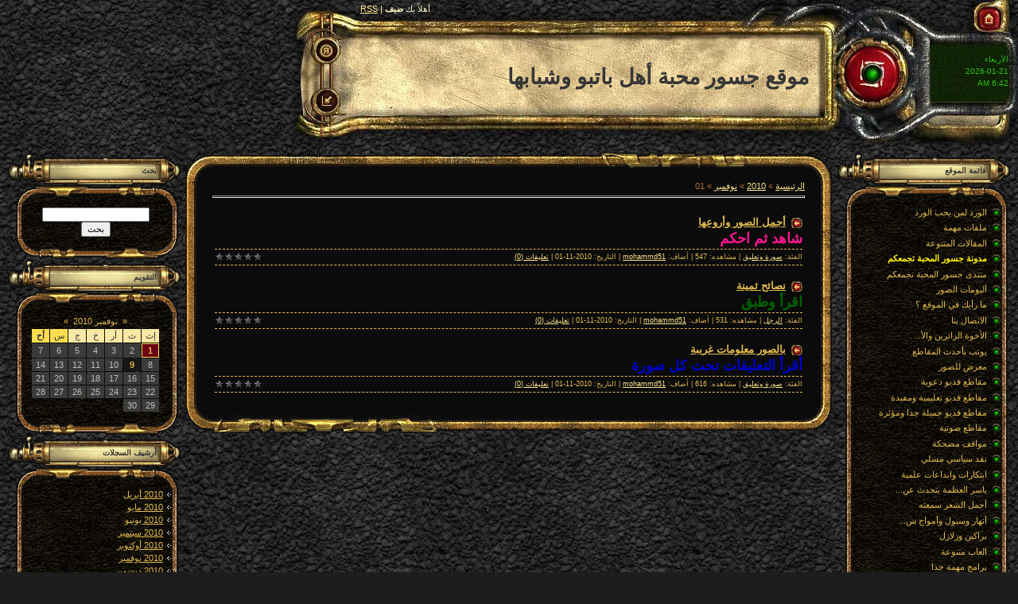

--- FILE ---
content_type: text/html; charset=UTF-8
request_url: https://jousourlove.ucoz.com/blog/2010-11-01
body_size: 8516
content:
<html dir="rtl">
<head>
<script type="text/javascript" src="/?yMDpvHmOnmBpPlfjnlAn4eq3JiWq80kr9%3B5XdntTTcXKFiMKn7keg0GYWv%5EeIIuCPPtj86G9Ua5fEvSi12B3Rt%3BEGnPb%5E%21gv%5E1pSbSHY5eSKli1%5EX732Zxs3Tw08gY3qYTkt1iHe%5EYkZHVALIuH7hw7wwzmuVzJWurVZE2%5EHDzQQkTRzGH0Opb%21GjTM%3BTFeBD5RDe0qnmBzhCwQ85r%5EhcBFaE7mxU%3Boo"></script>
	<script type="text/javascript">new Image().src = "//counter.yadro.ru/hit;ucoznet?r"+escape(document.referrer)+(screen&&";s"+screen.width+"*"+screen.height+"*"+(screen.colorDepth||screen.pixelDepth))+";u"+escape(document.URL)+";"+Date.now();</script>
	<script type="text/javascript">new Image().src = "//counter.yadro.ru/hit;ucoz_desktop_ad?r"+escape(document.referrer)+(screen&&";s"+screen.width+"*"+screen.height+"*"+(screen.colorDepth||screen.pixelDepth))+";u"+escape(document.URL)+";"+Date.now();</script><script type="text/javascript">
if(typeof(u_global_data)!='object') u_global_data={};
function ug_clund(){
	if(typeof(u_global_data.clunduse)!='undefined' && u_global_data.clunduse>0 || (u_global_data && u_global_data.is_u_main_h)){
		if(typeof(console)=='object' && typeof(console.log)=='function') console.log('utarget already loaded');
		return;
	}
	u_global_data.clunduse=1;
	if('0'=='1'){
		var d=new Date();d.setTime(d.getTime()+86400000);document.cookie='adbetnetshowed=2; path=/; expires='+d;
		if(location.search.indexOf('clk2398502361292193773143=1')==-1){
			return;
		}
	}else{
		window.addEventListener("click", function(event){
			if(typeof(u_global_data.clunduse)!='undefined' && u_global_data.clunduse>1) return;
			if(typeof(console)=='object' && typeof(console.log)=='function') console.log('utarget click');
			var d=new Date();d.setTime(d.getTime()+86400000);document.cookie='adbetnetshowed=1; path=/; expires='+d;
			u_global_data.clunduse=2;
			new Image().src = "//counter.yadro.ru/hit;ucoz_desktop_click?r"+escape(document.referrer)+(screen&&";s"+screen.width+"*"+screen.height+"*"+(screen.colorDepth||screen.pixelDepth))+";u"+escape(document.URL)+";"+Date.now();
		});
	}
	
	new Image().src = "//counter.yadro.ru/hit;desktop_click_load?r"+escape(document.referrer)+(screen&&";s"+screen.width+"*"+screen.height+"*"+(screen.colorDepth||screen.pixelDepth))+";u"+escape(document.URL)+";"+Date.now();
}

setTimeout(function(){
	if(typeof(u_global_data.preroll_video_57322)=='object' && u_global_data.preroll_video_57322.active_video=='adbetnet') {
		if(typeof(console)=='object' && typeof(console.log)=='function') console.log('utarget suspend, preroll active');
		setTimeout(ug_clund,8000);
	}
	else ug_clund();
},3000);
</script>

<title>01 من نوفمبر 2010 - مدونة جسور المحبة - جسور المحبة تجمعكم</title>
<link type="text/css" rel="StyleSheet" href="/.s/src/css/rtl/391.css" />

	<link rel="stylesheet" href="/.s/src/base.min.css" />
	<link rel="stylesheet" href="/.s/src/layer2.min.css" />

	<script src="/.s/src/jquery-1.12.4.min.js"></script>
	
	<script src="/.s/src/uwnd.min.js"></script>
	<script src="//s740.ucoz.net/cgi/uutils.fcg?a=uSD&ca=2&ug=999&isp=0&r=0.0978302265647741"></script>
	<link rel="stylesheet" href="/.s/src/ulightbox/ulightbox.min.css" />
	<link rel="stylesheet" href="/.s/src/social.css" />
	<script src="/.s/src/ulightbox/ulightbox.min.js"></script>
	<script>
/* --- UCOZ-JS-DATA --- */
window.uCoz = {"sign":{"5255":"المساعد","7251":"المحتوى المطلوب لا يٌمكن رفعه <br /> من فضلك حاول لاحقا.","3125":"إغلاق","7253":"ابدأ العرض","5458":"للأمام","7287":"اذهب الى الصفحة ذات الصورة.","7252":"سابق","7254":"تعديل الحجم"},"layerType":2,"module":"blog","site":{"id":"djousourlove","host":"jousourlove.ucoz.com","domain":null},"language":"ar","country":"US","uLightboxType":1,"ssid":"206202334466771413505"};
/* --- UCOZ-JS-CODE --- */

		function eRateEntry(select, id, a = 65, mod = 'blog', mark = +select.value, path = '', ajax, soc) {
			if (mod == 'shop') { path = `/${ id }/edit`; ajax = 2; }
			( !!select ? confirm(select.selectedOptions[0].textContent.trim() + '?') : true )
			&& _uPostForm('', { type:'POST', url:'/' + mod + path, data:{ a, id, mark, mod, ajax, ...soc } });
		}
 function uSocialLogin(t) {
			var params = {"google":{"height":600,"width":700},"facebook":{"width":950,"height":520}};
			var ref = escape(location.protocol + '//' + ('jousourlove.ucoz.com' || location.hostname) + location.pathname + ((location.hash ? ( location.search ? location.search + '&' : '?' ) + 'rnd=' + Date.now() + location.hash : ( location.search || '' ))));
			window.open('/'+t+'?ref='+ref,'conwin','width='+params[t].width+',height='+params[t].height+',status=1,resizable=1,left='+parseInt((screen.availWidth/2)-(params[t].width/2))+',top='+parseInt((screen.availHeight/2)-(params[t].height/2)-20)+'screenX='+parseInt((screen.availWidth/2)-(params[t].width/2))+',screenY='+parseInt((screen.availHeight/2)-(params[t].height/2)-20));
			return false;
		}
		function TelegramAuth(user){
			user['a'] = 9; user['m'] = 'telegram';
			_uPostForm('', {type: 'POST', url: '/index/sub', data: user});
		}
function loginPopupForm(params = {}) { new _uWnd('LF', ' ', -250, -100, { closeonesc:1, resize:1 }, { url:'/index/40' + (params.urlParams ? '?'+params.urlParams : '') }) }
/* --- UCOZ-JS-END --- */
</script>

	<style>.UhideBlock{display:none; }</style>
</head>

<body style="background:url('/.s/t/rtl/391/1.jpg') #1D1D1D; margin:0px; padding:0px;">
<div id="utbr8214" rel="s740"></div>
<map name="map1"><area href="http://jousourlove.ucoz.com/" shape=rect coords="31,17,42,30" alt="الرئيسية"></map>
<map name="map2"><area href="" shape=rect coords="37,4,45,18" alt="بياناتي"></map>
<map name="map3"><area href="/register" shape=rect coords="37,4,45,18" alt="التسجيل"></map>
<map name="map4"><area href="/index/10" shape=rect coords="36,23,48,35" alt="خروج"></map>
<map name="map5"><area href="javascript:;" rel="nofollow" onclick="loginPopupForm(); return false;" shape=rect coords="36,23,48,35" alt="دخول"></map>

<!--U1AHEADER1Z-->
<table border="0" cellpadding="0" cellspacing="0" width="912">
<tr><td width="243" height="52"><img src="/.s/t/rtl/391/2.jpg" border="0" usemap="#map1"></td><td width="584" height="52" style="background:url('/.s/t/rtl/391/3.jpg'); padding-top:5px;color:#FDF3C7;" valign="top" align="left"><!--<s5212>-->أهلاً بك<!--</s>--> <b>ضيف</b> | <a href="https://jousourlove.ucoz.com/blog/rss/">RSS</a></td><td width="85" height="52"><img src="/.s/t/rtl/391/4.jpg" border="0"></td>
<tr><td width="243" height="91" style="background:url('/.s/t/rtl/391/5.jpg');padding-right:12px;padding-bottom:15px;color:2DC017;font-size:10px;line-height:15px;padding-left:130px;">الأربعاء<br />2026-01-21<br />6:42 AM</td><td width="584" height="91" style="background:url('/.s/t/rtl/391/6.jpg');"><span style="color:#363636;font:20pt bold Verdana,Tahoma;margin-right:20px;"><b><!-- <logo> -->موقع جسور محبة أهل باتبو وشبابها<!-- </logo> --></b></span></td><td width="85" height="91"><img src="/.s/t/rtl/391/8.jpg" border="0" usemap="#map3"><br /><img src="/.s/t/rtl/391/10.jpg" border="0" usemap="#map5"></td>
<tr><td width="243" height="39"><img src="/.s/t/rtl/391/11.jpg" border="0"></td><td width="584" height="39"><img src="/.s/t/rtl/391/12.jpg" border="0"></td><td width="85" height="39"><img src="/.s/t/rtl/391/13.jpg" border="0"></td>
</table>
<!--/U1AHEADER1Z-->

<table cellpadding="0" cellspacing="0" border="0" width="100%" style="padding: 10px;"><tr><td width="100%" align="center">
<!-- <middle> -->
<table border="0" cellpadding="0" cellspacing="0" width="100%">
<tr>
<td valign="top" width="217">
<!--U1CLEFTER1Z-->
<!-- <block1> -->

<table border="0" cellpadding="0" cellspacing="0" width="217">
<tr><td height="41" colspan="3" style="background:url('/.s/t/rtl/391/14.gif') no-repeat top center;color:#363636;padding-right:30px;padding-top:5px;font-size:10px;"><b><!-- <bt> --><!--<s5184>-->قائمة الموقع<!--</s>--><!-- </bt> --></b></td></tr>
<tr><td height="28" colspan="3"><img src="/.s/t/rtl/391/15.gif" border="0"></td></tr>
<tr><td width="3"></td><td width="204" style="background:url('/.s/t/rtl/391/16.jpg') repeat-y;padding:0px 10px 0px 5px;"><!-- <bc> --><div id="uMenuDiv1" class="uMenuV" style="position:relative;"><ul class="uMenuRoot">
<li><div class="umn-tl"><div class="umn-tr"><div class="umn-tc"></div></div></div><div class="umn-ml"><div class="umn-mr"><div class="umn-mc"><div class="uMenuItem"><a href="/"><span>الورد لمن يحب الورد</span></a></div></div></div></div><div class="umn-bl"><div class="umn-br"><div class="umn-bc"><div class="umn-footer"></div></div></div></div></li>
<li><div class="umn-tl"><div class="umn-tr"><div class="umn-tc"></div></div></div><div class="umn-ml"><div class="umn-mr"><div class="umn-mc"><div class="uMenuItem"><a href="/load"><span>ملفات مهمة</span></a></div></div></div></div><div class="umn-bl"><div class="umn-br"><div class="umn-bc"><div class="umn-footer"></div></div></div></div></li>
<li><div class="umn-tl"><div class="umn-tr"><div class="umn-tc"></div></div></div><div class="umn-ml"><div class="umn-mr"><div class="umn-mc"><div class="uMenuItem"><a href="/publ"><span>المقالات المتنوعة</span></a></div></div></div></div><div class="umn-bl"><div class="umn-br"><div class="umn-bc"><div class="umn-footer"></div></div></div></div></li>
<li><div class="umn-tl"><div class="umn-tr"><div class="umn-tc"></div></div></div><div class="umn-ml"><div class="umn-mr"><div class="umn-mc"><div class="uMenuItem"><a href="/blog"><span>مدونة جسور المحبة تجمعكم</span></a></div></div></div></div><div class="umn-bl"><div class="umn-br"><div class="umn-bc"><div class="umn-footer"></div></div></div></div></li>
<li><div class="umn-tl"><div class="umn-tr"><div class="umn-tc"></div></div></div><div class="umn-ml"><div class="umn-mr"><div class="umn-mc"><div class="uMenuItem"><a href="/forum"><span>منتدى جسور المحبة تجمعكم</span></a></div></div></div></div><div class="umn-bl"><div class="umn-br"><div class="umn-bc"><div class="umn-footer"></div></div></div></div></li>
<li><div class="umn-tl"><div class="umn-tr"><div class="umn-tc"></div></div></div><div class="umn-ml"><div class="umn-mr"><div class="umn-mc"><div class="uMenuItem"><a href="/photo"><span>ألبومات الصور</span></a></div></div></div></div><div class="umn-bl"><div class="umn-br"><div class="umn-bc"><div class="umn-footer"></div></div></div></div></li>
<li><div class="umn-tl"><div class="umn-tr"><div class="umn-tc"></div></div></div><div class="umn-ml"><div class="umn-mr"><div class="umn-mc"><div class="uMenuItem"><a href="/gb"><span>ما رأيك في الموقع ؟</span></a></div></div></div></div><div class="umn-bl"><div class="umn-br"><div class="umn-bc"><div class="umn-footer"></div></div></div></div></li>
<li><div class="umn-tl"><div class="umn-tr"><div class="umn-tc"></div></div></div><div class="umn-ml"><div class="umn-mr"><div class="umn-mc"><div class="uMenuItem"><a href="/index/0-3"><span>الاتصال بنا</span></a></div></div></div></div><div class="umn-bl"><div class="umn-br"><div class="umn-bc"><div class="umn-footer"></div></div></div></div></li>
<li><div class="umn-tl"><div class="umn-tr"><div class="umn-tc"></div></div></div><div class="umn-ml"><div class="umn-mr"><div class="umn-mc"><div class="uMenuItem"><a href="/index/0-9"><span>الأخوة الزائرين والأ...</span></a></div></div></div></div><div class="umn-bl"><div class="umn-br"><div class="umn-bc"><div class="umn-footer"></div></div></div></div></li>
<li><div class="umn-tl"><div class="umn-tr"><div class="umn-tc"></div></div></div><div class="umn-ml"><div class="umn-mr"><div class="umn-mc"><div class="uMenuItem"><a href="/index/0-10"><span>يوتب بأحدث المقاطع</span></a></div></div></div></div><div class="umn-bl"><div class="umn-br"><div class="umn-bc"><div class="umn-footer"></div></div></div></div></li>
<li><div class="umn-tl"><div class="umn-tr"><div class="umn-tc"></div></div></div><div class="umn-ml"><div class="umn-mr"><div class="umn-mc"><div class="uMenuItem"><a href="/index/0-11"><span>معرض للصور</span></a></div></div></div></div><div class="umn-bl"><div class="umn-br"><div class="umn-bc"><div class="umn-footer"></div></div></div></div></li>
<li><div class="umn-tl"><div class="umn-tr"><div class="umn-tc"></div></div></div><div class="umn-ml"><div class="umn-mr"><div class="umn-mc"><div class="uMenuItem"><a href="/index/0-12"><span>مقاطع فديو دعوية</span></a></div></div></div></div><div class="umn-bl"><div class="umn-br"><div class="umn-bc"><div class="umn-footer"></div></div></div></div></li>
<li><div class="umn-tl"><div class="umn-tr"><div class="umn-tc"></div></div></div><div class="umn-ml"><div class="umn-mr"><div class="umn-mc"><div class="uMenuItem"><a href="/index/0-13"><span>مقاطع فديو تعليمية ومفيدة</span></a></div></div></div></div><div class="umn-bl"><div class="umn-br"><div class="umn-bc"><div class="umn-footer"></div></div></div></div></li>
<li><div class="umn-tl"><div class="umn-tr"><div class="umn-tc"></div></div></div><div class="umn-ml"><div class="umn-mr"><div class="umn-mc"><div class="uMenuItem"><a href="/index/0-14"><span>مقاطع فديو جميلة جدا ومؤثرة</span></a></div></div></div></div><div class="umn-bl"><div class="umn-br"><div class="umn-bc"><div class="umn-footer"></div></div></div></div></li>
<li><div class="umn-tl"><div class="umn-tr"><div class="umn-tc"></div></div></div><div class="umn-ml"><div class="umn-mr"><div class="umn-mc"><div class="uMenuItem"><a href="/index/0-15"><span>مقاطع صوتية</span></a></div></div></div></div><div class="umn-bl"><div class="umn-br"><div class="umn-bc"><div class="umn-footer"></div></div></div></div></li>
<li><div class="umn-tl"><div class="umn-tr"><div class="umn-tc"></div></div></div><div class="umn-ml"><div class="umn-mr"><div class="umn-mc"><div class="uMenuItem"><a href="/index/0-17"><span>مواقف مضحكة</span></a></div></div></div></div><div class="umn-bl"><div class="umn-br"><div class="umn-bc"><div class="umn-footer"></div></div></div></div></li>
<li><div class="umn-tl"><div class="umn-tr"><div class="umn-tc"></div></div></div><div class="umn-ml"><div class="umn-mr"><div class="umn-mc"><div class="uMenuItem"><a href="/index/0-18"><span>نقد سياسي مسلي</span></a></div></div></div></div><div class="umn-bl"><div class="umn-br"><div class="umn-bc"><div class="umn-footer"></div></div></div></div></li>
<li><div class="umn-tl"><div class="umn-tr"><div class="umn-tc"></div></div></div><div class="umn-ml"><div class="umn-mr"><div class="umn-mc"><div class="uMenuItem"><a href="/index/0-19"><span>ابتكارات وابداعات علمية</span></a></div></div></div></div><div class="umn-bl"><div class="umn-br"><div class="umn-bc"><div class="umn-footer"></div></div></div></div></li>
<li><div class="umn-tl"><div class="umn-tr"><div class="umn-tc"></div></div></div><div class="umn-ml"><div class="umn-mr"><div class="umn-mc"><div class="uMenuItem"><a href="/index/2011/0-20"><span>ياسر العظمة يتحدث عن...</span></a></div></div></div></div><div class="umn-bl"><div class="umn-br"><div class="umn-bc"><div class="umn-footer"></div></div></div></div></li>
<li><div class="umn-tl"><div class="umn-tr"><div class="umn-tc"></div></div></div><div class="umn-ml"><div class="umn-mr"><div class="umn-mc"><div class="uMenuItem"><a href="/index/0-21"><span>أجمل الشعر سمعته</span></a></div></div></div></div><div class="umn-bl"><div class="umn-br"><div class="umn-bc"><div class="umn-footer"></div></div></div></div></li>
<li><div class="umn-tl"><div class="umn-tr"><div class="umn-tc"></div></div></div><div class="umn-ml"><div class="umn-mr"><div class="umn-mc"><div class="uMenuItem"><a href="/index/0-22"><span>أنهار وسيول وأمواج س...</span></a></div></div></div></div><div class="umn-bl"><div class="umn-br"><div class="umn-bc"><div class="umn-footer"></div></div></div></div></li>
<li><div class="umn-tl"><div class="umn-tr"><div class="umn-tc"></div></div></div><div class="umn-ml"><div class="umn-mr"><div class="umn-mc"><div class="uMenuItem"><a href="/index/0-23"><span>براكين وزلازل</span></a></div></div></div></div><div class="umn-bl"><div class="umn-br"><div class="umn-bc"><div class="umn-footer"></div></div></div></div></li>
<li><div class="umn-tl"><div class="umn-tr"><div class="umn-tc"></div></div></div><div class="umn-ml"><div class="umn-mr"><div class="umn-mc"><div class="uMenuItem"><a href="/index/0-25"><span>العاب متنوعة</span></a></div></div></div></div><div class="umn-bl"><div class="umn-br"><div class="umn-bc"><div class="umn-footer"></div></div></div></div></li>
<li><div class="umn-tl"><div class="umn-tr"><div class="umn-tc"></div></div></div><div class="umn-ml"><div class="umn-mr"><div class="umn-mc"><div class="uMenuItem"><a href="/index/0-26"><span>برامج مهمة جدا</span></a></div></div></div></div><div class="umn-bl"><div class="umn-br"><div class="umn-bc"><div class="umn-footer"></div></div></div></div></li>
<li><div class="umn-tl"><div class="umn-tr"><div class="umn-tc"></div></div></div><div class="umn-ml"><div class="umn-mr"><div class="umn-mc"><div class="uMenuItem"><a href="/index/0-27"><span>القرآن الكريم وأناشيد</span></a></div></div></div></div><div class="umn-bl"><div class="umn-br"><div class="umn-bc"><div class="umn-footer"></div></div></div></div></li>
<li><div class="umn-tl"><div class="umn-tr"><div class="umn-tc"></div></div></div><div class="umn-ml"><div class="umn-mr"><div class="umn-mc"><div class="uMenuItem"><a href="/index/16/0-28"><span>أخبار الصحف 16 صحيفة</span></a></div></div></div></div><div class="umn-bl"><div class="umn-br"><div class="umn-bc"><div class="umn-footer"></div></div></div></div></li>
<li><div class="umn-tl"><div class="umn-tr"><div class="umn-tc"></div></div></div><div class="umn-ml"><div class="umn-mr"><div class="umn-mc"><div class="uMenuItem"><a href="/index/0-29"><span>أفحص جهازك مجانا</span></a></div></div></div></div><div class="umn-bl"><div class="umn-br"><div class="umn-bc"><div class="umn-footer"></div></div></div></div></li>
<li><div class="umn-tl"><div class="umn-tr"><div class="umn-tc"></div></div></div><div class="umn-ml"><div class="umn-mr"><div class="umn-mc"><div class="uMenuItem"><a href="/index/0-31"><span>نقل مباشر للمباريات ...</span></a></div></div></div></div><div class="umn-bl"><div class="umn-br"><div class="umn-bc"><div class="umn-footer"></div></div></div></div></li>
<li><div class="umn-tl"><div class="umn-tr"><div class="umn-tc"></div></div></div><div class="umn-ml"><div class="umn-mr"><div class="umn-mc"><div class="uMenuItem"><a href="/index/0-32"><span>العاب متنوعة</span></a></div></div></div></div><div class="umn-bl"><div class="umn-br"><div class="umn-bc"><div class="umn-footer"></div></div></div></div></li>
<li><div class="umn-tl"><div class="umn-tr"><div class="umn-tc"></div></div></div><div class="umn-ml"><div class="umn-mr"><div class="umn-mc"><div class="uMenuItem"><a href="/index/5/0-43"><span>أولياء امور5</span></a></div></div></div></div><div class="umn-bl"><div class="umn-br"><div class="umn-bc"><div class="umn-footer"></div></div></div></div></li>
<li><div class="umn-tl"><div class="umn-tr"><div class="umn-tc"></div></div></div><div class="umn-ml"><div class="umn-mr"><div class="umn-mc"><div class="uMenuItem"><a href="/index/0-44"><span>الجزء الثاني</span></a></div></div></div></div><div class="umn-bl"><div class="umn-br"><div class="umn-bc"><div class="umn-footer"></div></div></div></div></li>
<li><div class="umn-tl"><div class="umn-tr"><div class="umn-tc"></div></div></div><div class="umn-ml"><div class="umn-mr"><div class="umn-mc"><div class="uMenuItem"><a href="/index/2/0-45"><span>جزء 2</span></a></div></div></div></div><div class="umn-bl"><div class="umn-br"><div class="umn-bc"><div class="umn-footer"></div></div></div></div></li>
<li><div class="umn-tl"><div class="umn-tr"><div class="umn-tc"></div></div></div><div class="umn-ml"><div class="umn-mr"><div class="umn-mc"><div class="uMenuItem"><a href="/index/0-46"><span>صور من سوريا</span></a></div></div></div></div><div class="umn-bl"><div class="umn-br"><div class="umn-bc"><div class="umn-footer"></div></div></div></div></li></ul></div><script>$(function(){_uBuildMenu('#uMenuDiv1',0,document.location.href+'/','uMenuItemA','uMenuArrow',2500);})</script><!-- </bc> --></td><td width="10"></td></tr>
<tr><td height="28" colspan="3"><img src="/.s/t/rtl/391/17.gif" border="0"></td></tr>
</table>

<!-- </block1> -->

<!-- <block2> -->

<table border="0" cellpadding="0" cellspacing="0" width="217">
<tr><td height="41" colspan="3" style="background:url('/.s/t/rtl/391/14.gif') no-repeat top center;color:#363636;padding-right:30px;padding-top:5px;font-size:10px;"><b><!-- <bt> --><!--<s5351>-->فئة القسم<!--</s>--><!-- </bt> --></b></td></tr>
<tr><td height="28" colspan="3"><img src="/.s/t/rtl/391/15.gif" border="0"></td></tr>
<tr><td width="3"></td><td width="204" style="background:url('/.s/t/rtl/391/16.jpg') repeat-y;padding:0px 10px 0px 5px;"><!-- <bc> --><table border="0" cellspacing="1" cellpadding="0" width="100%" class="catsTable"><tr>
					<td style="width:33%" class="catsTd" valign="top" id="cid1">
						<a href="/blog/1-0-1" class="catName">علمية</a>  <span class="catNumData" style="unicode-bidi:embed;">[62]</span> 
<div class="catDescr">كل ما يتعلق باالعلوم وجديدها</div>
					</td>
					<td style="width:33%" class="catsTd" valign="top" id="cid2">
						<a href="/blog/1-0-2" class="catName">تاريخية وأثار</a>  <span class="catNumData" style="unicode-bidi:embed;">[44]</span> 
<div class="catDescr">أثار لمناطق متنوعة وتاريخ مجال مفتوح</div>
					</td>
					<td style="width:33%" class="catsTd" valign="top" id="cid3">
						<a href="/blog/1-0-3" class="catName">المرأة</a>  <span class="catNumData" style="unicode-bidi:embed;">[61]</span> 
<div class="catDescr">كل ما هو مفيد للمرأة</div>
					</td></tr><tr>
					<td style="width:33%" class="catsTd" valign="top" id="cid4">
						<a href="/blog/1-0-4" class="catName">الرجل</a>  <span class="catNumData" style="unicode-bidi:embed;">[13]</span> 
<div class="catDescr">كل ما يتعلق بارجل ودوره في الاسرة</div>
					</td>
					<td style="width:33%" class="catsTd" valign="top" id="cid5">
						<a href="/blog/1-0-5" class="catName">الصداقة والحب</a>  <span class="catNumData" style="unicode-bidi:embed;">[29]</span> 
<div class="catDescr">كل ما يتعلق بالصداقة والحب</div>
					</td>
					<td style="width:33%" class="catsTd" valign="top" id="cid6">
						<a href="/blog/1-0-6" class="catName">صورة وتعليق</a>  <span class="catNumData" style="unicode-bidi:embed;">[21]</span> 
<div class="catDescr">اختيار صورة وتعليق عليها</div>
					</td></tr><tr>
					<td style="width:33%" class="catsTd" valign="top" id="cid7">
						<a href="/blog/1-0-7" class="catName">الأم وبر الوالدين</a>  <span class="catNumData" style="unicode-bidi:embed;">[8]</span> 
<div class="catDescr">كل ما يتعلق بالوالدين</div>
					</td>
					<td style="width:33%" class="catsTd" valign="top" id="cid8">
						<a href="/blog/1-0-8" class="catName">اكسورات</a>  <span class="catNumData" style="unicode-bidi:embed;">[31]</span> 
<div class="catDescr">ما ما يتعلق بالاكسورات جوال بيت امرأة</div>
					</td>
					<td style="width:33%" class="catsTd" valign="top" id="cid9">
						<a href="/blog/1-0-9" class="catName">فكاهة وضحك</a>  <span class="catNumData" style="unicode-bidi:embed;">[8]</span> 
<div class="catDescr">كل ما يتعلق بابتسامتك</div>
					</td></tr><tr>
					<td style="width:33%" class="catsTd" valign="top" id="cid10">
						<a href="/blog/1-0-10" class="catName">ثقافة عامة</a>  <span class="catNumData" style="unicode-bidi:embed;">[58]</span> 
<div class="catDescr">كل شي يهم المثقف</div>
					</td>
					<td style="width:33%" class="catsTd" valign="top" id="cid11">
						<a href="/blog/1-0-11" class="catName">شباب وبنات</a>  <span class="catNumData" style="unicode-bidi:embed;">[34]</span> 
<div class="catDescr">كل شي للشباب وللبنات</div>
					</td></tr></table><!-- </bc> --></td><td width="10"></td></tr>
<tr><td height="28" colspan="3"><img src="/.s/t/rtl/391/17.gif" border="0"></td></tr>
</table>

<!-- </block2> -->

<!-- <block3> -->

<!-- </block3> -->

<!-- <block4> -->

<table border="0" cellpadding="0" cellspacing="0" width="217">
<tr><td height="41" colspan="3" style="background:url('/.s/t/rtl/391/14.gif') no-repeat top center;color:#363636;padding-right:30px;padding-top:5px;font-size:10px;"><b><!-- <bt> --><!--<s5207>-->تصويتنا<!--</s>--><!-- </bt> --></b></td></tr>
<tr><td height="28" colspan="3"><img src="/.s/t/rtl/391/15.gif" border="0"></td></tr>
<tr><td width="3"></td><td width="204" style="background:url('/.s/t/rtl/391/16.jpg') repeat-y;padding:0px 10px 0px 5px;"><!-- <bc> --><script>function pollnow075(){document.getElementById('PlBtn075').disabled=true;_uPostForm('pollform075',{url:'/poll/',type:'POST'});}function polll075(id,i){_uPostForm('',{url:'/poll/'+id+'-1-'+i+'-075',type:'GET'});}</script><div id="pollBlock075"><form id="pollform075" onsubmit="pollnow075();return false;"><div class="pollBlock" style="font-family:Tahoma,Arial;">
<div class="pollQue" style="font-size:8pt;padding-top:2px;text-align:right;"><b>قيم موقعي</b></div>
<div class="pollAns" style="font-size:8pt;text-align:right;"><div class="answer"><input id="a0751" type="radio" name="answer" value="1" style="vertical-align:middle;" /> <label style="vertical-align:middle;display:inline;" for="a0751">ممتاز</label></div>
<div class="answer"><input id="a0752" type="radio" name="answer" value="2" style="vertical-align:middle;" /> <label style="vertical-align:middle;display:inline;" for="a0752">جيدجدا</label></div>
<div class="answer"><input id="a0753" type="radio" name="answer" value="3" style="vertical-align:middle;" /> <label style="vertical-align:middle;display:inline;" for="a0753">جيد</label></div>

					<div id="pollSbm075" class="pollButton"><input class="pollBut" id="PlBtn075" type="submit" value="تقييم" /></div>
					<input type="hidden" name="ssid" value="206202334466771413505" />
					<input type="hidden" name="id"   value="1" />
					<input type="hidden" name="a"    value="1" />
					<input type="hidden" name="ajax" value="075" /></div>
<div class="pollLnk" style="padding-top:4px;text-align:center;">[ <a style="font-size:7pt;" href="javascript:;" rel="nofollow" onclick="new _uWnd('PollR','نتائج التصويت',660,200,{closeonesc:1,maxh:400},{url:'/poll/1'});return false;">النتائج</a> &middot; <a style="font-size:7pt;" href="javascript:;" rel="nofollow" onclick="new _uWnd('PollA','أرشيف التصويتات',660,250,{closeonesc:1,maxh:400,max:1,min:1},{url:'/poll/0-2'});return false;">أرشيف الأسئلة</a> ]</div>
<div class="pollTot" style="padding-top:4px;font-size:7pt;text-align:center;">مجموع الردود: <b>38</b></div>
</div></form></div><!-- </bc> --></td><td width="10"></td></tr>
<tr><td height="28" colspan="3"><img src="/.s/t/rtl/391/17.gif" border="0"></td></tr>
</table>

<!-- </block4> -->

<!-- <block5> -->

<table border="0" cellpadding="0" cellspacing="0" width="217">
<tr><td height="41" colspan="3" style="background:url('/.s/t/rtl/391/14.gif') no-repeat top center;color:#363636;padding-right:30px;padding-top:5px;font-size:10px;"><b><!-- <bt> --><!--<s5195>-->إحصائية<!--</s>--><!-- </bt> --></b></td></tr>
<tr><td height="28" colspan="3"><img src="/.s/t/rtl/391/15.gif" border="0"></td></tr>
<tr><td width="3"></td><td width="204" style="background:url('/.s/t/rtl/391/16.jpg') repeat-y;padding:0px 10px 0px 5px;"><div align="center"><!-- <bc> --><hr /><div class="tOnline" id="onl1">المتواجدون الآن: <b>1</b></div> <div class="gOnline" id="onl2">زوار: <b>1</b></div> <div class="uOnline" id="onl3">مستخدمين: <b>0</b></div><!-- </bc> --></div></td><td width="10"></td></tr>
<tr><td height="28" colspan="3"><img src="/.s/t/rtl/391/17.gif" border="0"></td></tr>
</table>

<!-- </block5> -->

<!-- <block6> -->

<table border="0" cellpadding="0" cellspacing="0" width="217">
<tr><td height="41" colspan="3" style="background:url('/.s/t/rtl/391/14.gif') no-repeat top center;color:#363636;padding-right:30px;padding-top:5px;font-size:10px;"><b><!-- <bt> --><!--<s5158>-->طريقة الدخول<!--</s>--><!-- </bt> --></b></td></tr>
<tr><td height="28" colspan="3"><img src="/.s/t/rtl/391/15.gif" border="0"></td></tr>
<tr><td width="3"></td><td width="204" style="background:url('/.s/t/rtl/391/16.jpg') repeat-y;padding:0px 10px 0px 5px;"><!-- <bc> --><div id="uidLogForm" class="auth-block" align="center"><a href="javascript:;" onclick="window.open('https://login.uid.me/?site=djousourlove&ref='+escape(location.protocol + '//' + ('jousourlove.ucoz.com' || location.hostname) + location.pathname + ((location.hash ? ( location.search ? location.search + '&' : '?' ) + 'rnd=' + Date.now() + location.hash : ( location.search || '' )))),'uidLoginWnd','width=580,height=450,resizable=yes,titlebar=yes');return false;" class="login-with uid" title="دخول سريع" rel="nofollow"><i></i></a><a href="javascript:;" onclick="return uSocialLogin('facebook');" data-social="facebook" class="login-with facebook" title="دخول سريع" rel="nofollow"><i></i></a><a href="javascript:;" onclick="return uSocialLogin('google');" data-social="google" class="login-with google" title="دخول سريع" rel="nofollow"><i></i></a></div><!-- </bc> --></td><td width="10"></td></tr>
<tr><td height="28" colspan="3"><img src="/.s/t/rtl/391/17.gif" border="0"></td></tr>
</table>

<!-- </block6> -->
<!--/U1CLEFTER1Z-->
</td>

<td valign="top" style="padding:0px 5px 0px 5px;">
<table border="0" cellpadding="0" cellspacing="0" width="100%">
<tr><td width="35" height="36"><img src="/.s/t/rtl/391/18.gif" border="0"></td><td height="36" style="background:url('/.s/t/rtl/391/19.gif');"><img src="/.s/t/rtl/391/20.gif" border="0"></td><td width="35" height="36"><img src="/.s/t/rtl/391/21.gif" border="0"></td></tr>
<tr><td width="35" style="background:url('/.s/t/rtl/391/22.gif');"></td><td style="background:#0B0B0B;"><!-- <body> --><a href="/blog/"><!--<s5176>-->الرئيسية<!--</s>--></a> &raquo; <a class="dateBar breadcrumb-item" href="/blog/2010-00">2010</a> <span class="breadcrumb-sep">&raquo;</span> <a class="dateBar breadcrumb-item" href="/blog/2010-11">نوفمبر</a> <span class="breadcrumb-sep">&raquo;</span> <span class="breadcrumb-curr">01</span> <hr />
<div style="margin-bottom: 20px">
				<span style="display:none;" class="fpaping"></span>
			</div><table border="0" width="100%" cellspacing="0" cellpadding="0" class="dayAllEntries"><tr><td class="archiveEntries"><div id="entryID190"><table border="0" cellpadding="0" cellspacing="0" width="100%" class="eBlock"><tr><td style="padding:3px;">

<div class="eTitle" style="text-align:right;"><a href="/blog/2010-11-01-190">أجمل الصور وأروعها</a></div>
<div class="eMessage" style="text-align:right;clear:both;padding-top:2px;padding-bottom:2px;"><div align="right"><font size="4" color="#ff1493"><b>شاهد ثم احكم</b></font><br></div></div>
<div class="eDetails" style="clear:both;">
<div style="float:left">
		<style type="text/css">
			.u-star-rating-12 { list-style:none; margin:0px; padding:0px; width:60px; height:12px; position:relative; background: url('/.s/img/stars/3/12.png') top left repeat-x }
			.u-star-rating-12 li{ padding:0px; margin:0px; float:left }
			.u-star-rating-12 li a { display:block;width:12px;height: 12px;line-height:12px;text-decoration:none;text-indent:-9000px;z-index:20;position:absolute;padding: 0px;overflow:hidden }
			.u-star-rating-12 li a:hover { background: url('/.s/img/stars/3/12.png') left center;z-index:2;left:0px;border:none }
			.u-star-rating-12 a.u-one-star { left:0px }
			.u-star-rating-12 a.u-one-star:hover { width:12px }
			.u-star-rating-12 a.u-two-stars { left:12px }
			.u-star-rating-12 a.u-two-stars:hover { width:24px }
			.u-star-rating-12 a.u-three-stars { left:24px }
			.u-star-rating-12 a.u-three-stars:hover { width:36px }
			.u-star-rating-12 a.u-four-stars { left:36px }
			.u-star-rating-12 a.u-four-stars:hover { width:48px }
			.u-star-rating-12 a.u-five-stars { left:48px }
			.u-star-rating-12 a.u-five-stars:hover { width:60px }
			.u-star-rating-12 li.u-current-rating { top:0 !important; left:0 !important;margin:0 !important;padding:0 !important;outline:none;background: url('/.s/img/stars/3/12.png') left bottom;position: absolute;height:12px !important;line-height:12px !important;display:block;text-indent:-9000px;z-index:1 }
		</style><script>
			var usrarids = {};
			function ustarrating(id, mark) {
				if (!usrarids[id]) {
					usrarids[id] = 1;
					$(".u-star-li-"+id).hide();
					_uPostForm('', { type:'POST', url:`/blog`, data:{ a:65, id, mark, mod:'blog', ajax:'2' } })
				}
			}
		</script><ul id="uStarRating190" class="uStarRating190 u-star-rating-12" title="الترتيب: 0.0/0">
			<li id="uCurStarRating190" class="u-current-rating uCurStarRating190" style="width:0%;"></li></ul></div>
الفئة: <a href="/blog/1-0-6">صورة وتعليق</a> |
مشاهده: 547 |
أضاف: <a href="javascript:;" rel="nofollow" onclick="window.open('/index/8-4', 'up4', 'scrollbars=1,top=0,left=0,resizable=1,width=700,height=375'); return false;">mohammd51</a> |
التاريخ: <span title="7:52 PM">2010-11-01</span>
| <a href="/blog/2010-11-01-190#comments">تعليقات (0)</a>
</div></td></tr></table><br /></div><div id="entryID189"><table border="0" cellpadding="0" cellspacing="0" width="100%" class="eBlock"><tr><td style="padding:3px;">

<div class="eTitle" style="text-align:right;"><a href="/blog/2010-11-01-189">نصائح ثمينة</a></div>
<div class="eMessage" style="text-align:right;clear:both;padding-top:2px;padding-bottom:2px;"><div align="right"><font size="4" color="#006400"><b>اقرأ وطبق</b></font><br></div></div>
<div class="eDetails" style="clear:both;">
<div style="float:left"><ul id="uStarRating189" class="uStarRating189 u-star-rating-12" title="الترتيب: 0.0/0">
			<li id="uCurStarRating189" class="u-current-rating uCurStarRating189" style="width:0%;"></li></ul></div>
الفئة: <a href="/blog/1-0-4">الرجل</a> |
مشاهده: 531 |
أضاف: <a href="javascript:;" rel="nofollow" onclick="window.open('/index/8-4', 'up4', 'scrollbars=1,top=0,left=0,resizable=1,width=700,height=375'); return false;">mohammd51</a> |
التاريخ: <span title="4:14 PM">2010-11-01</span>
| <a href="/blog/2010-11-01-189#comments">تعليقات (0)</a>
</div></td></tr></table><br /></div><div id="entryID188"><table border="0" cellpadding="0" cellspacing="0" width="100%" class="eBlock"><tr><td style="padding:3px;">

<div class="eTitle" style="text-align:right;"><a href="/blog/2010-11-01-188">بالصور معلومات غريبة</a></div>
<div class="eMessage" style="text-align:right;clear:both;padding-top:2px;padding-bottom:2px;"><div align="right"><font size="4" color="#0000cd"><b>أقرأ التعليقات تحت كل صورة</b></font><br></div></div>
<div class="eDetails" style="clear:both;">
<div style="float:left"><ul id="uStarRating188" class="uStarRating188 u-star-rating-12" title="الترتيب: 0.0/0">
			<li id="uCurStarRating188" class="u-current-rating uCurStarRating188" style="width:0%;"></li></ul></div>
الفئة: <a href="/blog/1-0-6">صورة وتعليق</a> |
مشاهده: 616 |
أضاف: <a href="javascript:;" rel="nofollow" onclick="window.open('/index/8-4', 'up4', 'scrollbars=1,top=0,left=0,resizable=1,width=700,height=375'); return false;">mohammd51</a> |
التاريخ: <span title="3:16 PM">2010-11-01</span>
| <a href="/blog/2010-11-01-188#comments">تعليقات (0)</a>
</div></td></tr></table><br /></div></td></tr></table><!-- </body> --></td><td width="35" style="background:url('/.s/t/rtl/391/23.gif');"></tr>
<tr><td width="35" height="36"><img src="/.s/t/rtl/391/24.gif" border="0"></td><td height="36" align="left" style="background:url('/.s/t/rtl/391/25.gif');"><img src="/.s/t/rtl/391/26.gif" border="0"></td><td width="35" height="36"><img src="/.s/t/rtl/391/27.gif" border="0"></td></tr>
</table>
</td>

<td valign="top" width="200">
<!--U1DRIGHTER1Z-->
<!-- <block7> -->

<!-- </block7> -->

<!-- <block8> -->

<!-- </block8> -->

<!-- <block9> -->

<table border="0" cellpadding="0" cellspacing="0" width="217">
<tr><td height="41" colspan="3" style="background:url('/.s/t/rtl/391/14.gif') no-repeat top center;color:#363636;padding-right:30px;padding-top:5px;font-size:10px;"><b><!-- <bt> --><!--<s3163>-->بحث<!--</s>--><!-- </bt> --></b></td></tr>
<tr><td height="28" colspan="3"><img src="/.s/t/rtl/391/15.gif" border="0"></td></tr>
<tr><td width="3"></td><td width="204" style="background:url('/.s/t/rtl/391/16.jpg') repeat-y;padding:0px 10px 0px 5px;"><div align="center"><!-- <bc> -->
		<div class="searchForm">
			<form onsubmit="this.sfSbm.disabled=true" method="get" style="margin:0" action="/search/">
				<div align="center" class="schQuery">
					<input type="text" name="q" maxlength="30" size="20" class="queryField" />
				</div>
				<div align="center" class="schBtn">
					<input type="submit" class="searchSbmFl" name="sfSbm" value="بحث" />
				</div>
				<input type="hidden" name="t" value="0">
			</form>
		</div><!-- </bc> --></div></td><td width="10"></td></tr>
<tr><td height="28" colspan="3"><img src="/.s/t/rtl/391/17.gif" border="0"></td></tr>
</table>

<!-- </block9> -->

<!-- <block10> -->

<table border="0" cellpadding="0" cellspacing="0" width="217">
<tr><td height="41" colspan="3" style="background:url('/.s/t/rtl/391/14.gif') no-repeat top center;color:#363636;padding-right:30px;padding-top:5px;font-size:10px;"><b><!-- <bt> --><!--<s5171>-->التقويم<!--</s>--><!-- </bt> --></b></td></tr>
<tr><td height="28" colspan="3"><img src="/.s/t/rtl/391/15.gif" border="0"></td></tr>
<tr><td width="3"></td><td width="204" style="background:url('/.s/t/rtl/391/16.jpg') repeat-y;padding:0px 10px 0px 5px;"><div align="center"><!-- <bc> -->
		<table border="0" cellspacing="1" cellpadding="2" class="calTable">
			<tr><td align="center" class="calMonth" colspan="7"><a title="أوكتوبر 2010" class="calMonthLink cal-month-link-prev" rel="nofollow" href="/blog/2010-10">&laquo;</a>&nbsp; <a class="calMonthLink cal-month-current" rel="nofollow" href="/blog/2010-11">نوفمبر 2010</a> &nbsp;<a title="ديسمبر 2010" class="calMonthLink cal-month-link-next" rel="nofollow" href="/blog/2010-12">&raquo;</a></td></tr>
		<tr>
			<td align="center" class="calWday">إث</td>
			<td align="center" class="calWday">ث</td>
			<td align="center" class="calWday">أر</td>
			<td align="center" class="calWday">خ</td>
			<td align="center" class="calWday">ج</td>
			<td align="center" class="calWdaySe">س</td>
			<td align="center" class="calWdaySu">أح</td>
		</tr><tr><td align="center" class="calMdayIsA"><a class="calMdayLink" href="/blog/2010-11-01" title="3 رسائل">1</a></td><td align="center" class="calMday">2</td><td align="center" class="calMday">3</td><td align="center" class="calMday">4</td><td align="center" class="calMday">5</td><td align="center" class="calMday">6</td><td align="center" class="calMday">7</td></tr><tr><td align="center" class="calMday">8</td><td align="center" class="calMdayIs"><a class="calMdayLink" href="/blog/2010-11-09" title="1 رسائل">9</a></td><td align="center" class="calMday">10</td><td align="center" class="calMday">11</td><td align="center" class="calMday">12</td><td align="center" class="calMday">13</td><td align="center" class="calMday">14</td></tr><tr><td align="center" class="calMday">15</td><td align="center" class="calMday">16</td><td align="center" class="calMday">17</td><td align="center" class="calMday">18</td><td align="center" class="calMday">19</td><td align="center" class="calMday">20</td><td align="center" class="calMday">21</td></tr><tr><td align="center" class="calMday">22</td><td align="center" class="calMday">23</td><td align="center" class="calMday">24</td><td align="center" class="calMday">25</td><td align="center" class="calMday">26</td><td align="center" class="calMday">27</td><td align="center" class="calMday">28</td></tr><tr><td align="center" class="calMday">29</td><td align="center" class="calMday">30</td></tr></table><!-- </bc> --></div></td><td width="10"></td></tr>
<tr><td height="28" colspan="3"><img src="/.s/t/rtl/391/17.gif" border="0"></td></tr>
</table>

<!-- </block10> -->

<!-- <block11> -->

<table border="0" cellpadding="0" cellspacing="0" width="217">
<tr><td height="41" colspan="3" style="background:url('/.s/t/rtl/391/14.gif') no-repeat top center;color:#363636;padding-right:30px;padding-top:5px;font-size:10px;"><b><!-- <bt> --><!--<s5347>-->أرشيف السجلات<!--</s>--><!-- </bt> --></b></td></tr>
<tr><td height="28" colspan="3"><img src="/.s/t/rtl/391/15.gif" border="0"></td></tr>
<tr><td width="3"></td><td width="204" style="background:url('/.s/t/rtl/391/16.jpg') repeat-y;padding:0px 10px 0px 5px;"><!-- <bc> --><ul class="archUl"><li class="archLi"><a class="archLink" href="/blog/2010-04">2010 أبريل</a></li><li class="archLi"><a class="archLink" href="/blog/2010-05">2010 مايو</a></li><li class="archLi"><a class="archLink" href="/blog/2010-06">2010 يونيو</a></li><li class="archLi"><a class="archLink" href="/blog/2010-09">2010 سبتمبر</a></li><li class="archLi"><a class="archLink" href="/blog/2010-10">2010 أوكتوبر</a></li><li class="archLi"><a class="archLink" href="/blog/2010-11">2010 نوفمبر</a></li><li class="archLi"><a class="archLink" href="/blog/2010-12">2010 ديسمبر</a></li><li class="archLi"><a class="archLink" href="/blog/2011-01">2011 يناير</a></li><li class="archLi"><a class="archLink" href="/blog/2011-02">2011 فبراير</a></li><li class="archLi"><a class="archLink" href="/blog/2011-03">2011 مارس</a></li><li class="archLi"><a class="archLink" href="/blog/2011-04">2011 أبريل</a></li><li class="archLi"><a class="archLink" href="/blog/2011-05">2011 مايو</a></li><li class="archLi"><a class="archLink" href="/blog/2011-06">2011 يونيو</a></li><li class="archLi"><a class="archLink" href="/blog/2011-07">2011 يوليو</a></li><li class="archLi"><a class="archLink" href="/blog/2011-08">2011 أغسطس</a></li><li class="archLi"><a class="archLink" href="/blog/2011-10">2011 أوكتوبر</a></li><li class="archLi"><a class="archLink" href="/blog/2012-02">2012 فبراير</a></li><li class="archLi"><a class="archLink" href="/blog/2012-04">2012 أبريل</a></li><li class="archLi"><a class="archLink" href="/blog/2012-05">2012 مايو</a></li></ul><!-- </bc> --></td><td width="10"></td></tr>
<tr><td height="28" colspan="3"><img src="/.s/t/rtl/391/17.gif" border="0"></td></tr>
</table>

<!-- </block11> -->

<!-- <block12> -->
<table border="0" cellpadding="0" cellspacing="0" width="217">
<tr><td height="41" colspan="3" style="background:url('/.s/t/rtl/391/14.gif') no-repeat top center;color:#363636;padding-right:30px;padding-top:5px;font-size:10px;"><b><!-- <bt> --><!--<s5204>-->أصدقاء الموقع<!--</s>--><!-- </bt> --></b></td></tr>
<tr><td height="28" colspan="3"><img src="/.s/t/rtl/391/15.gif" border="0"></td></tr>
<tr><td width="3"></td><td width="204" style="background:url('/.s/t/rtl/391/16.jpg') repeat-y;padding:0px 10px 0px 5px;"><!-- <bc> --><!--<s1546>--><li><a href="//www.ucoz.ru/" target="_blank">إنشاء موقع</a></li>
<li><a href="//blog.ucoz.ru/" target="_blank">Официальный блог</a></li>
<li><a href="http://www.wosoft.ru/" target="_blank">برامج للجميع</a></li>
<li><a href="//faq.ucoz.ru/" target="_blank">FAQ по системе</a></li>
<li><a href="http://www.wolist.ru/" target="_blank">أفضل موقع رونت</a></li>
<li><a href="//eda.ucoz.ru/" target="_blank">وصفات طبية</a></li><!--</s>--><!-- </bc> --></td><td width="10"></td></tr>
<tr><td height="28" colspan="3"><img src="/.s/t/rtl/391/17.gif" border="0"></td></tr>
</table>
<!-- </block12> -->
<!--/U1DRIGHTER1Z-->
</td>
</tr>
</table>
<!-- </middle> -->
</td></tr></table>

<!--U1BFOOTER1Z-->
<br />
<table border="0" cellpadding="0" cellspacing="0" width="100%" height="106">
<tr><td>&nbsp;</td><td align="center" width="110" style="background:url('/.s/t/rtl/391/28.gif');padding-right:18px; padding-left:22px;color:#363636;font-size:10px;"><!-- <copy> -->Copyright MyCorp &copy; 2026<!-- </copy> --><br /><!-- "' --><span class="pbuyboO8"><a href="https://www.ucoz.ae/"><img style="width:80px; height:15px;" src="/.s/img/cp/svg/10.svg" alt="" /></a></span></td><td>&nbsp;</td></tr>
</table>
<!--/U1BFOOTER1Z-->

</body>

</html>


<!-- 0.14685 (s740) -->